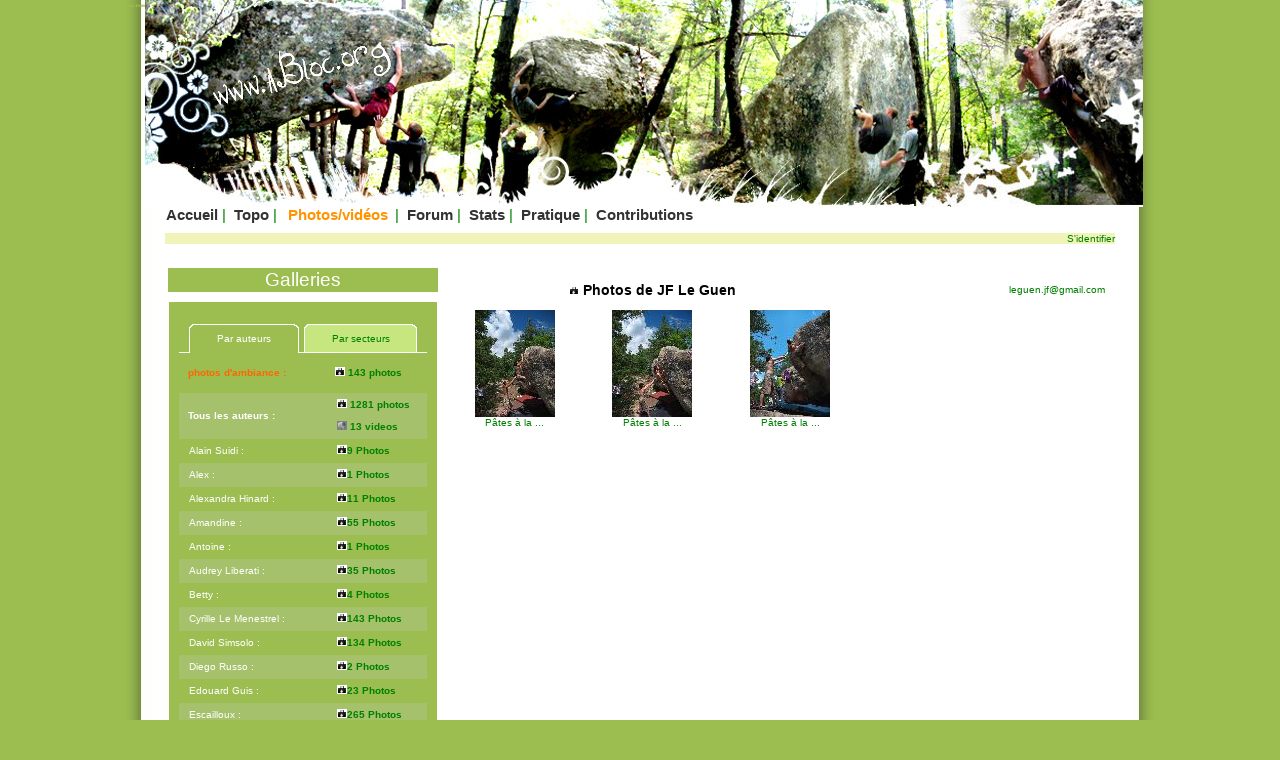

--- FILE ---
content_type: text/html; charset=utf8
request_url: http://abloc.org/index.php?type=10&auteur=JF%20Le%20Guen&media=photo&dia=total_auteur&tri=auteur
body_size: 4527
content:

<html>
<head>
<link href="annot.css" rel="stylesheet" type="text/css">
<link rel="shortcut icon" href="images/ico.gif" />
<meta http-equiv="description" content="site d'escalade de blocs à annot le fugeret">
<meta http-equiv="keywords" content="ANNOT,BLOC,BLOCS,TOPO,ESCALADE,CLIMB,CLIMBING,FUGERET,ANNOTABLOC,ARGENTON, BOULDER, BOULDERING, BLOQUE, BULDER">

<meta name="ICBM" content="43.9869, 6.6481">
<meta name="DC.title" content="site d'escalade de blocs Annot / Le Fugeret / Argenton">
<meta name="geo.position" content="43.9869;6.6481">
<meta name="geo.placename" content="site d'escalade de blocs Annot / Le Fugeret / Argenton">
<meta name="geo.region" content="FR-04"> 

<title>Les blocs de la piste d'Argenton ... le topo
</title>

<script language="JavaScript" type="text/javascript" src="fonctions.js"> </script>


</head>


<body leftmargin="0">
<h1 style="position: absolute; z-index: 0; color: #9cbe51; font-size: 4px;">FUGERET, ANNOT, ARGENTON, BLOC, BLOCS, TOPO, ESCALADE, CLIMB, CLIMBING, ABLOC.org, BOULDER, BOULDERING, BLOQUE</h1>
<h2 style="position: absolute; z-index: 0; color: #9cbe51; font-size: 4px;">le topo du site de blocs de la piste d'Argenton: escalade dans les Alpes de Haute Provence.</h2>

<table width="998" align="center" cellpadding="0" cellspacing="0">
	<tr>
		<td colspan="2"><img src="images/header.jpg" border="0" style="position: relative; z-index: 1; left: 4px; _left: 1px;"></td>
	</tr>
	<tr>
		<td>
			<table align="center" width="998" border="0" cellpadding="0" cellspacing="0">
				<tr>
					<td colspan="7">
<div id="menu">
    <a href=index.php ><span class="onglets">Accueil</span></a>&nbsp;|&nbsp;
    <a href=index.php?type=2><span  class="onglets">Topo</span></a>&nbsp;|&nbsp;
   <a href=index.php?type=10> <span  class="ongletSelect">Photos/vid&eacute;os</span></a>&nbsp;|&nbsp;
   <a href=index.php?type=5> <span  class="onglets">Forum</span></a>&nbsp;|&nbsp;
    <a href=index.php?type=6><span  class="onglets">Stats</span></a>&nbsp;|&nbsp;<!--   -->
   <a href=index.php?type=1> <span  class="onglets">Pratique</span></a>&nbsp;|&nbsp;
   <a href=index.php?type=7> <span  class="onglets">Contributions</span></a>
</div>
					</td>
      			</tr>
        		<tr>
					<td valign="top">&nbsp;</td>
					<td valign="top">&nbsp;</td>
					<td height="10" colspan="3" valign="top" bgcolor="#F0F4B9">			
<span style="float: right;">			
<a href="javascript: opennew('traitements/login.php');">S'identifier</a>	
</span>			
<span style="margin-left: 20px;">

								
</span>
&nbsp;&nbsp;&nbsp;</td>
					<td align="center" valign="top"></td>
					<td align="center" valign="top"></td>
      			</tr>
											
				<tr>
					<td width="12" valign="top">&nbsp;</td>
					<td width="12" valign="top">&nbsp;</td>
					<td height="10" valign="top">&nbsp;</td>
					<td valign="top">&nbsp;</td>
					<td style="text-align: center; vertical-align: top; padding-top: 10px;">&nbsp;</td>
					<td width="12" align="center" valign="top"></td>
					<td width="12" align="center" valign="top"></td>
				</tr>
											
        		<tr>
					<td valign="top">&nbsp;</td>
					<td valign="top">&nbsp;</td> 
					<td width="24" valign="top"> 
						<table style="">
							<tr>
								<td valign="top">
									
									<table width="270" border="0" cellpadding="0" cellspacing="0" bgcolor="#9CBE51"><tr><td colspan="8" width="250" align="center"> <table cellpadding="1" cellspacing="0">
                                      	<tr>
											<td width="180" align="center">
												<span class="titre_gauche">
Galleries    			 			 					</span>    					 
											</td>
										</tr>
									</table>
								</td>
							</tr>
							<tr bgcolor="#FFFFFF">
								<td width="1" height="10"></td>
								<td></td>
								<td></td>
								<td></td>
								<td width="1"></td>
							</tr>
							<tr>
								<td bgcolor="#FFFFFF"></td>

                        	 	<td width="10"></td>
                        		<td>									
									
<font color="#FFFFFF"><style>
td {
	   font-family: Verdana, Arial, Helvetica, sans-serif; 
		 font-size: 10px; 
		 font-weight: normal; 
		 color: white;
}
</style>
		
<!-- debut de list_photographes.php -->
<table border="0" cellpadding="0" cellspacing="0"  width="100%">
  <tr>
		<td colspan="3">&nbsp;<br><br></td></tr>
  <tr>
  	<td colspan="3"> 
			<table cellspacing=0 cellpadding=0 border=0 width="100%">
        <tr> 
					<td width=10 background="images/ongb_ext.jpg"></td>
					<td width=5> <img src="images/gchb_ong_on.jpg" align="bottom"></td>
          <td width="100" align="center" valign="middle" background="images/ongb_on.jpg" height="25" 
							> 
            Par auteurs          </td>
				
          <td width=5><img src="images/dteb_ong_on.jpg"></td>
					<td width=5 background="images/ongb_ext.jpg"></td>
                
          <td width=5><img src="images/gchb_ong_off.jpg"></td>
				
          <td align="center" valign="middle" background="images/ongb_off.jpg" 
							 id="onglet_list_off" onclick="document.location.href='index.php?type=10&amp;tri=secteur'" onmouseover="document.getElementById('onglet_list_off').style.background='url(images/ongb_on.jpg)';" onmouseout="document.getElementById('onglet_list_off').style.background='url(images/ongb_off.jpg)';"> 
            <a href="index.php?type=10&amp;tri=secteur">Par secteurs</a>          </td>
				
          <td width=5> <img src="images/dteb_ong_off.jpg" align="bottom"> 
          </td>
					<td width=10 background="images/ongb_ext.jpg"></td>
 		    </tr>
	    </table>
		</td>
	</tr>
			
  <tr bgcolor="#9CBE51">
    <td height="40" align=center >
				<div align="left" class="titre_article" style="color: #FF6600">&nbsp;&nbsp;
							  photos d'ambiance :
				</div>
    </td>
    <td align="left" style="padding-left: 10px;" nowrap valign="middle">&nbsp;</td>		
  	<td align="left" valign="middle" style="padding-left: 10px;">
  			<a href="index.php?type=10&secteur=photos ambiance&media=photo&dia=total_secteur&tri=secteur">
  			<img border="0"src="images/ico_photo.jpg" width="10" height="9">&nbsp;<strong>143 photos</strong></a>
  	</td>
  </tr>
<?//   }  ?>			
  <tr bgcolor="#A6C16B"> 
    <td height="20" align="center"> 
				<div align="left"><strong>&nbsp;&nbsp;&nbsp;Tous les 
              auteurs              : </strong>
       	</div>
		</td>
		<td align="left" style="padding-left: 10px;" nowrap valign="middle">&nbsp;</td>
    <td align="right" valign="middle"style="padding-right: 5px;">
				<table width="100%">  
						<tr height="20">
								<td align="left" style="padding-left: 10px; white-space: nowrap;" >
              			<a href="index.php?type=10&dia=total&amp;media=photo">
              				<img border="0"src="images/ico_photo.jpg" width="10" height="9">&nbsp;<strong>1281 photos</strong>
              			</a>
								</td>
						</tr> 
						<tr height="20">
								<td align="left" style="padding-left: 10px; white-space: nowrap;" >
              			<a href="index.php?type=10&dia=total&amp;media=video">
              				<img border="0"src="images/ico_video.jpg" width="10" height="9">&nbsp;<strong>13 videos</strong>
              			</a>
								</td>
						</tr> 
			
        </table>
	  </td>
  </tr>  
<!-- debut DBOG -->   
 
  <tr bgcolor="#9CBE51"> 
    <td align="left" style="padding-left: 10px;" nowrap valign="middle">
      Alain Suidi :
		</td>
    <td align="left" style="padding-left: 10px;" nowrap valign="middle">&nbsp;</td>
    <td> 
				<table width="100%">
          <tr height="20"> 
            <td align="left" style="padding-left: 10px; white-space: nowrap;" >
								<a href="index.php?type=10&amp;auteur=Alain Suidi&amp;media=photo&amp;dia=total_auteur&amp;tri=auteur" > 
              		 <img src="images/ico_photo.jpg" border="0"><strong>9 Photos </strong>
								</a> 
						</td>
          </tr>
        </table>
		</td>
  </tr>
 
  <tr bgcolor="#A6C16B"> 
    <td align="left" style="padding-left: 10px;" nowrap valign="middle">
      Alex :
		</td>
    <td align="left" style="padding-left: 10px;" nowrap valign="middle">&nbsp;</td>
    <td> 
				<table width="100%">
          <tr height="20"> 
            <td align="left" style="padding-left: 10px; white-space: nowrap;" >
								<a href="index.php?type=10&amp;auteur=alex&amp;media=photo&amp;dia=total_auteur&amp;tri=auteur" > 
              		 <img src="images/ico_photo.jpg" border="0"><strong>1 Photos </strong>
								</a> 
						</td>
          </tr>
        </table>
		</td>
  </tr>
 
  <tr bgcolor="#9CBE51"> 
    <td align="left" style="padding-left: 10px;" nowrap valign="middle">
      Alexandra Hinard :
		</td>
    <td align="left" style="padding-left: 10px;" nowrap valign="middle">&nbsp;</td>
    <td> 
				<table width="100%">
          <tr height="20"> 
            <td align="left" style="padding-left: 10px; white-space: nowrap;" >
								<a href="index.php?type=10&amp;auteur=Alexandra Hinard&amp;media=photo&amp;dia=total_auteur&amp;tri=auteur" > 
              		 <img src="images/ico_photo.jpg" border="0"><strong>11 Photos </strong>
								</a> 
						</td>
          </tr>
        </table>
		</td>
  </tr>
 
  <tr bgcolor="#A6C16B"> 
    <td align="left" style="padding-left: 10px;" nowrap valign="middle">
      Amandine :
		</td>
    <td align="left" style="padding-left: 10px;" nowrap valign="middle">&nbsp;</td>
    <td> 
				<table width="100%">
          <tr height="20"> 
            <td align="left" style="padding-left: 10px; white-space: nowrap;" >
								<a href="index.php?type=10&amp;auteur=amandine&amp;media=photo&amp;dia=total_auteur&amp;tri=auteur" > 
              		 <img src="images/ico_photo.jpg" border="0"><strong>55 Photos </strong>
								</a> 
						</td>
          </tr>
        </table>
		</td>
  </tr>
 
  <tr bgcolor="#9CBE51"> 
    <td align="left" style="padding-left: 10px;" nowrap valign="middle">
      Antoine :
		</td>
    <td align="left" style="padding-left: 10px;" nowrap valign="middle">&nbsp;</td>
    <td> 
				<table width="100%">
          <tr height="20"> 
            <td align="left" style="padding-left: 10px; white-space: nowrap;" >
								<a href="index.php?type=10&amp;auteur=Antoine&amp;media=photo&amp;dia=total_auteur&amp;tri=auteur" > 
              		 <img src="images/ico_photo.jpg" border="0"><strong>1 Photos </strong>
								</a> 
						</td>
          </tr>
        </table>
		</td>
  </tr>
 
  <tr bgcolor="#A6C16B"> 
    <td align="left" style="padding-left: 10px;" nowrap valign="middle">
      Audrey Liberati :
		</td>
    <td align="left" style="padding-left: 10px;" nowrap valign="middle">&nbsp;</td>
    <td> 
				<table width="100%">
          <tr height="20"> 
            <td align="left" style="padding-left: 10px; white-space: nowrap;" >
								<a href="index.php?type=10&amp;auteur=Audrey Liberati&amp;media=photo&amp;dia=total_auteur&amp;tri=auteur" > 
              		 <img src="images/ico_photo.jpg" border="0"><strong>35 Photos </strong>
								</a> 
						</td>
          </tr>
        </table>
		</td>
  </tr>
 
  <tr bgcolor="#9CBE51"> 
    <td align="left" style="padding-left: 10px;" nowrap valign="middle">
      Betty :
		</td>
    <td align="left" style="padding-left: 10px;" nowrap valign="middle">&nbsp;</td>
    <td> 
				<table width="100%">
          <tr height="20"> 
            <td align="left" style="padding-left: 10px; white-space: nowrap;" >
								<a href="index.php?type=10&amp;auteur=Betty&amp;media=photo&amp;dia=total_auteur&amp;tri=auteur" > 
              		 <img src="images/ico_photo.jpg" border="0"><strong>4 Photos </strong>
								</a> 
						</td>
          </tr>
        </table>
		</td>
  </tr>
 
  <tr bgcolor="#A6C16B"> 
    <td align="left" style="padding-left: 10px;" nowrap valign="middle">
      Cyrille Le Menestrel :
		</td>
    <td align="left" style="padding-left: 10px;" nowrap valign="middle">&nbsp;</td>
    <td> 
				<table width="100%">
          <tr height="20"> 
            <td align="left" style="padding-left: 10px; white-space: nowrap;" >
								<a href="index.php?type=10&amp;auteur=Cyrille Le Menestrel&amp;media=photo&amp;dia=total_auteur&amp;tri=auteur" > 
              		 <img src="images/ico_photo.jpg" border="0"><strong>143 Photos </strong>
								</a> 
						</td>
          </tr>
        </table>
		</td>
  </tr>
 
  <tr bgcolor="#9CBE51"> 
    <td align="left" style="padding-left: 10px;" nowrap valign="middle">
      David Simsolo :
		</td>
    <td align="left" style="padding-left: 10px;" nowrap valign="middle">&nbsp;</td>
    <td> 
				<table width="100%">
          <tr height="20"> 
            <td align="left" style="padding-left: 10px; white-space: nowrap;" >
								<a href="index.php?type=10&amp;auteur=David Simsolo&amp;media=photo&amp;dia=total_auteur&amp;tri=auteur" > 
              		 <img src="images/ico_photo.jpg" border="0"><strong>134 Photos </strong>
								</a> 
						</td>
          </tr>
        </table>
		</td>
  </tr>
 
  <tr bgcolor="#A6C16B"> 
    <td align="left" style="padding-left: 10px;" nowrap valign="middle">
      Diego Russo :
		</td>
    <td align="left" style="padding-left: 10px;" nowrap valign="middle">&nbsp;</td>
    <td> 
				<table width="100%">
          <tr height="20"> 
            <td align="left" style="padding-left: 10px; white-space: nowrap;" >
								<a href="index.php?type=10&amp;auteur=Diego Russo&amp;media=photo&amp;dia=total_auteur&amp;tri=auteur" > 
              		 <img src="images/ico_photo.jpg" border="0"><strong>2 Photos </strong>
								</a> 
						</td>
          </tr>
        </table>
		</td>
  </tr>
 
  <tr bgcolor="#9CBE51"> 
    <td align="left" style="padding-left: 10px;" nowrap valign="middle">
      Edouard Guis :
		</td>
    <td align="left" style="padding-left: 10px;" nowrap valign="middle">&nbsp;</td>
    <td> 
				<table width="100%">
          <tr height="20"> 
            <td align="left" style="padding-left: 10px; white-space: nowrap;" >
								<a href="index.php?type=10&amp;auteur=Edouard Guis&amp;media=photo&amp;dia=total_auteur&amp;tri=auteur" > 
              		 <img src="images/ico_photo.jpg" border="0"><strong>23 Photos </strong>
								</a> 
						</td>
          </tr>
        </table>
		</td>
  </tr>
 
  <tr bgcolor="#A6C16B"> 
    <td align="left" style="padding-left: 10px;" nowrap valign="middle">
      Escailloux :
		</td>
    <td align="left" style="padding-left: 10px;" nowrap valign="middle">&nbsp;</td>
    <td> 
				<table width="100%">
          <tr height="20"> 
            <td align="left" style="padding-left: 10px; white-space: nowrap;" >
								<a href="index.php?type=10&amp;auteur=Escailloux&amp;media=photo&amp;dia=total_auteur&amp;tri=auteur" > 
              		 <img src="images/ico_photo.jpg" border="0"><strong>265 Photos </strong>
								</a> 
						</td>
          </tr>
        </table>
		</td>
  </tr>
 
  <tr bgcolor="#9CBE51"> 
    <td align="left" style="padding-left: 10px;" nowrap valign="middle">
      François Louvel :
		</td>
    <td align="left" style="padding-left: 10px;" nowrap valign="middle">&nbsp;</td>
    <td> 
				<table width="100%">
          <tr height="20"> 
            <td align="left" style="padding-left: 10px; white-space: nowrap;" >
								<a href="index.php?type=10&amp;auteur=François Louvel&amp;media=photo&amp;dia=total_auteur&amp;tri=auteur" > 
              		 <img src="images/ico_photo.jpg" border="0"><strong>4 Photos </strong>
								</a> 
						</td>
          </tr>
        </table>
		</td>
  </tr>
 
  <tr bgcolor="#A6C16B"> 
    <td align="left" style="padding-left: 10px;" nowrap valign="middle">
      François PERALDI :
		</td>
    <td align="left" style="padding-left: 10px;" nowrap valign="middle">&nbsp;</td>
    <td> 
				<table width="100%">
          <tr height="20"> 
            <td align="left" style="padding-left: 10px; white-space: nowrap;" >
								<a href="index.php?type=10&amp;auteur=François PERALDI&amp;media=photo&amp;dia=total_auteur&amp;tri=auteur" > 
              		 <img src="images/ico_photo.jpg" border="0"><strong>7 Photos </strong>
								</a> 
						</td>
          </tr>
        </table>
		</td>
  </tr>
 
  <tr bgcolor="#9CBE51"> 
    <td align="left" style="padding-left: 10px;" nowrap valign="middle">
      Françoise Sallé :
		</td>
    <td align="left" style="padding-left: 10px;" nowrap valign="middle">&nbsp;</td>
    <td> 
				<table width="100%">
          <tr height="20"> 
            <td align="left" style="padding-left: 10px; white-space: nowrap;" >
								<a href="index.php?type=10&amp;auteur=Françoise Sallé&amp;media=photo&amp;dia=total_auteur&amp;tri=auteur" > 
              		 <img src="images/ico_photo.jpg" border="0"><strong>207 Photos </strong>
								</a> 
						</td>
          </tr>
        </table>
		</td>
  </tr>
 
  <tr bgcolor="#A6C16B"> 
    <td align="left" style="padding-left: 10px;" nowrap valign="middle">
      Fred BOulon :
		</td>
    <td align="left" style="padding-left: 10px;" nowrap valign="middle">&nbsp;</td>
    <td> 
				<table width="100%">
          <tr height="20"> 
            <td align="left" style="padding-left: 10px; white-space: nowrap;" >
								<a href="index.php?type=10&amp;auteur=fred bOulon&amp;media=photo&amp;dia=total_auteur&amp;tri=auteur" > 
              		 <img src="images/ico_photo.jpg" border="0"><strong>6 Photos </strong>
								</a> 
						</td>
          </tr>
        </table>
		</td>
  </tr>
 
  <tr bgcolor="#9CBE51"> 
    <td align="left" style="padding-left: 10px;" nowrap valign="middle">
      Fred Tuscan :
		</td>
    <td align="left" style="padding-left: 10px;" nowrap valign="middle">&nbsp;</td>
    <td> 
				<table width="100%">
          <tr height="20"> 
            <td align="left" style="padding-left: 10px; white-space: nowrap;" >
								<a href="index.php?type=10&amp;auteur=Fred Tuscan&amp;media=photo&amp;dia=total_auteur&amp;tri=auteur" > 
              		 <img src="images/ico_photo.jpg" border="0"><strong>19 Photos </strong>
								</a> 
						</td>
          </tr>
        </table>
		</td>
  </tr>
 
  <tr bgcolor="#A6C16B"> 
    <td align="left" style="padding-left: 10px;" nowrap valign="middle">
      Gaelle Roux :
		</td>
    <td align="left" style="padding-left: 10px;" nowrap valign="middle">&nbsp;</td>
    <td> 
				<table width="100%">
          <tr height="20"> 
            <td align="left" style="padding-left: 10px; white-space: nowrap;" >
								<a href="index.php?type=10&amp;auteur=Gaelle Roux&amp;media=photo&amp;dia=total_auteur&amp;tri=auteur" > 
              		 <img src="images/ico_photo.jpg" border="0"><strong>11 Photos </strong>
								</a> 
						</td>
          </tr>
        </table>
		</td>
  </tr>
 
  <tr bgcolor="#9CBE51"> 
    <td align="left" style="padding-left: 10px;" nowrap valign="middle">
      Jan Proepper :
		</td>
    <td align="left" style="padding-left: 10px;" nowrap valign="middle">&nbsp;</td>
    <td> 
				<table width="100%">
          <tr height="20"> 
            <td align="left" style="padding-left: 10px; white-space: nowrap;" >
								<a href="index.php?type=10&amp;auteur=Jan Proepper&amp;media=photo&amp;dia=total_auteur&amp;tri=auteur" > 
              		 <img src="images/ico_photo.jpg" border="0"><strong>1 Photos </strong>
								</a> 
						</td>
          </tr>
        </table>
		</td>
  </tr>
 
  <tr bgcolor="#A6C16B"> 
    <td align="left" style="padding-left: 10px;" nowrap valign="middle">
      JC Dubois :
		</td>
    <td align="left" style="padding-left: 10px;" nowrap valign="middle">&nbsp;</td>
    <td> 
				<table width="100%">
          <tr height="20"> 
            <td align="left" style="padding-left: 10px; white-space: nowrap;" >
								<a href="index.php?type=10&amp;auteur=JC Dubois&amp;media=photo&amp;dia=total_auteur&amp;tri=auteur" > 
              		 <img src="images/ico_photo.jpg" border="0"><strong>31 Photos </strong>
								</a> 
						</td>
          </tr>
        </table>
		</td>
  </tr>
 
  <tr bgcolor="#9CBE51"> 
    <td align="left" style="padding-left: 10px;" nowrap valign="middle">
      Jean-Philippe Tenaud :
		</td>
    <td align="left" style="padding-left: 10px;" nowrap valign="middle">&nbsp;</td>
    <td> 
				<table width="100%">
          <tr height="20"> 
            <td align="left" style="padding-left: 10px; white-space: nowrap;" >
								<a href="index.php?type=10&amp;auteur=Jean-Philippe Tenaud&amp;media=photo&amp;dia=total_auteur&amp;tri=auteur" > 
              		 <img src="images/ico_photo.jpg" border="0"><strong>11 Photos </strong>
								</a> 
						</td>
          </tr>
        </table>
		</td>
  </tr>
 
  <tr bgcolor="#A6C16B"> 
    <td align="left" style="padding-left: 10px;" nowrap valign="middle">
      JF Le Guen :
		</td>
    <td align="left" style="padding-left: 10px;" nowrap valign="middle">&nbsp;</td>
    <td> 
				<table width="100%">
          <tr height="20"> 
            <td align="left" style="padding-left: 10px; white-space: nowrap;" >
								<a href="index.php?type=10&amp;auteur=JF Le Guen&amp;media=photo&amp;dia=total_auteur&amp;tri=auteur" > 
              		 <img src="images/ico_photo.jpg" border="0"><strong>3 Photos </strong>
								</a> 
						</td>
          </tr>
        </table>
		</td>
  </tr>
 
  <tr bgcolor="#9CBE51"> 
    <td align="left" style="padding-left: 10px;" nowrap valign="middle">
      Laetitia Nguyen  :
		</td>
    <td align="left" style="padding-left: 10px;" nowrap valign="middle">&nbsp;</td>
    <td> 
				<table width="100%">
          <tr height="20"> 
            <td align="left" style="padding-left: 10px; white-space: nowrap;" >
								<a href="index.php?type=10&amp;auteur=Laetitia Nguyen &amp;media=photo&amp;dia=total_auteur&amp;tri=auteur" > 
              		 <img src="images/ico_photo.jpg" border="0"><strong>5 Photos </strong>
								</a> 
						</td>
          </tr>
        </table>
		</td>
  </tr>
 
  <tr bgcolor="#A6C16B"> 
    <td align="left" style="padding-left: 10px;" nowrap valign="middle">
      Lionel Hinard :
		</td>
    <td align="left" style="padding-left: 10px;" nowrap valign="middle">&nbsp;</td>
    <td> 
				<table width="100%">
          <tr height="20"> 
            <td align="left" style="padding-left: 10px; white-space: nowrap;" >
								<a href="index.php?type=10&amp;auteur=lionel hinard&amp;media=photo&amp;dia=total_auteur&amp;tri=auteur" > 
              		 <img src="images/ico_photo.jpg" border="0"><strong>24 Photos </strong>
								</a> 
						</td>
          </tr>
        </table>
		</td>
  </tr>
 
  <tr bgcolor="#9CBE51"> 
    <td align="left" style="padding-left: 10px;" nowrap valign="middle">
      Ln Perre :
		</td>
    <td align="left" style="padding-left: 10px;" nowrap valign="middle">&nbsp;</td>
    <td> 
				<table width="100%">
          <tr height="20"> 
            <td align="left" style="padding-left: 10px; white-space: nowrap;" >
								<a href="index.php?type=10&amp;auteur=ln perre&amp;media=photo&amp;dia=total_auteur&amp;tri=auteur" > 
              		 <img src="images/ico_photo.jpg" border="0"><strong>40 Photos </strong>
								</a> 
						</td>
          </tr>
        </table>
		</td>
  </tr>
 
  <tr bgcolor="#A6C16B"> 
    <td align="left" style="padding-left: 10px;" nowrap valign="middle">
      Loïck Didion :
		</td>
    <td align="left" style="padding-left: 10px;" nowrap valign="middle">&nbsp;</td>
    <td> 
				<table width="100%">
          <tr height="20"> 
            <td align="left" style="padding-left: 10px; white-space: nowrap;" >
								<a href="index.php?type=10&amp;auteur=Loïck Didion&amp;media=video&amp;dia=total_auteur&amp;tri=auteur" > 
              		 <img src="images/ico_video.jpg" border="0"><strong>12 Videos </strong>
								</a> 
						</td>
          </tr>
        </table>
		</td>
  </tr>
 
  <tr bgcolor="#9CBE51"> 
    <td align="left" style="padding-left: 10px;" nowrap valign="middle">
      Lucho :
		</td>
    <td align="left" style="padding-left: 10px;" nowrap valign="middle">&nbsp;</td>
    <td> 
				<table width="100%">
          <tr height="20"> 
            <td align="left" style="padding-left: 10px; white-space: nowrap;" >
								<a href="index.php?type=10&amp;auteur=Lucho&amp;media=photo&amp;dia=total_auteur&amp;tri=auteur" > 
              		 <img src="images/ico_photo.jpg" border="0"><strong>2 Photos </strong>
								</a> 
						</td>
          </tr>
        </table>
		</td>
  </tr>
 
  <tr bgcolor="#A6C16B"> 
    <td align="left" style="padding-left: 10px;" nowrap valign="middle">
      Mélanie Martin :
		</td>
    <td align="left" style="padding-left: 10px;" nowrap valign="middle">&nbsp;</td>
    <td> 
				<table width="100%">
          <tr height="20"> 
            <td align="left" style="padding-left: 10px; white-space: nowrap;" >
								<a href="index.php?type=10&amp;auteur=Mélanie Martin&amp;media=photo&amp;dia=total_auteur&amp;tri=auteur" > 
              		 <img src="images/ico_photo.jpg" border="0"><strong>3 Photos </strong>
								</a> 
						</td>
          </tr>
        </table>
		</td>
  </tr>
 
  <tr bgcolor="#9CBE51"> 
    <td align="left" style="padding-left: 10px;" nowrap valign="middle">
      Micka :
		</td>
    <td align="left" style="padding-left: 10px;" nowrap valign="middle">&nbsp;</td>
    <td> 
				<table width="100%">
          <tr height="20"> 
            <td align="left" style="padding-left: 10px; white-space: nowrap;" >
								<a href="index.php?type=10&amp;auteur=Micka&amp;media=photo&amp;dia=total_auteur&amp;tri=auteur" > 
              		 <img src="images/ico_photo.jpg" border="0"><strong>20 Photos </strong>
								</a> 
						</td>
          </tr>
        </table>
		</td>
  </tr>
 
  <tr bgcolor="#A6C16B"> 
    <td align="left" style="padding-left: 10px;" nowrap valign="middle">
      Nanou Sanchez :
		</td>
    <td align="left" style="padding-left: 10px;" nowrap valign="middle">&nbsp;</td>
    <td> 
				<table width="100%">
          <tr height="20"> 
            <td align="left" style="padding-left: 10px; white-space: nowrap;" >
								<a href="index.php?type=10&amp;auteur=Nanou Sanchez&amp;media=photo&amp;dia=total_auteur&amp;tri=auteur" > 
              		 <img src="images/ico_photo.jpg" border="0"><strong>23 Photos </strong>
								</a> 
						</td>
          </tr>
        </table>
		</td>
  </tr>
 
  <tr bgcolor="#9CBE51"> 
    <td align="left" style="padding-left: 10px;" nowrap valign="middle">
      Olivier Fanguet :
		</td>
    <td align="left" style="padding-left: 10px;" nowrap valign="middle">&nbsp;</td>
    <td> 
				<table width="100%">
          <tr height="20"> 
            <td align="left" style="padding-left: 10px; white-space: nowrap;" >
								<a href="index.php?type=10&amp;auteur=Olivier Fanguet&amp;media=photo&amp;dia=total_auteur&amp;tri=auteur" > 
              		 <img src="images/ico_photo.jpg" border="0"><strong>29 Photos </strong>
								</a> 
						</td>
          </tr>
        </table>
		</td>
  </tr>
 
  <tr bgcolor="#A6C16B"> 
    <td align="left" style="padding-left: 10px;" nowrap valign="middle">
      Paul Dewilde :
		</td>
    <td align="left" style="padding-left: 10px;" nowrap valign="middle">&nbsp;</td>
    <td> 
				<table width="100%">
          <tr height="20"> 
            <td align="left" style="padding-left: 10px; white-space: nowrap;" >
								<a href="index.php?type=10&amp;auteur=Paul Dewilde&amp;media=photo&amp;dia=total_auteur&amp;tri=auteur" > 
              		 <img src="images/ico_photo.jpg" border="0"><strong>14 Photos </strong>
								</a> 
						</td>
          </tr>
        </table>
		</td>
  </tr>
 
  <tr bgcolor="#9CBE51"> 
    <td align="left" style="padding-left: 10px;" nowrap valign="middle">
      Pierre-Arnaud Chouvy :
		</td>
    <td align="left" style="padding-left: 10px;" nowrap valign="middle">&nbsp;</td>
    <td> 
				<table width="100%">
          <tr height="20"> 
            <td align="left" style="padding-left: 10px; white-space: nowrap;" >
								<a href="index.php?type=10&amp;auteur=Pierre-Arnaud Chouvy&amp;media=photo&amp;dia=total_auteur&amp;tri=auteur" > 
              		 <img src="images/ico_photo.jpg" border="0"><strong>7 Photos </strong>
								</a> 
						</td>
          </tr>
        </table>
		</td>
  </tr>
 
  <tr bgcolor="#A6C16B"> 
    <td align="left" style="padding-left: 10px;" nowrap valign="middle">
      Puce :
		</td>
    <td align="left" style="padding-left: 10px;" nowrap valign="middle">&nbsp;</td>
    <td> 
				<table width="100%">
          <tr height="20"> 
            <td align="left" style="padding-left: 10px; white-space: nowrap;" >
								<a href="index.php?type=10&amp;auteur=Puce&amp;media=photo&amp;dia=total_auteur&amp;tri=auteur" > 
              		 <img src="images/ico_photo.jpg" border="0"><strong>7 Photos </strong>
								</a> 
						</td>
          </tr>
        </table>
		</td>
  </tr>
 
  <tr bgcolor="#9CBE51"> 
    <td align="left" style="padding-left: 10px;" nowrap valign="middle">
      Sarah Tsvétoukhine :
		</td>
    <td align="left" style="padding-left: 10px;" nowrap valign="middle">&nbsp;</td>
    <td> 
				<table width="100%">
          <tr height="20"> 
            <td align="left" style="padding-left: 10px; white-space: nowrap;" >
								<a href="index.php?type=10&amp;auteur=Sarah Tsvétoukhine&amp;media=photo&amp;dia=total_auteur&amp;tri=auteur" > 
              		 <img src="images/ico_photo.jpg" border="0"><strong>24 Photos </strong>
								</a> 
						</td>
          </tr>
        </table>
		</td>
  </tr>
 
  <tr bgcolor="#A6C16B"> 
    <td align="left" style="padding-left: 10px;" nowrap valign="middle">
      Scotch Brite Team :
		</td>
    <td align="left" style="padding-left: 10px;" nowrap valign="middle">&nbsp;</td>
    <td> 
				<table width="100%">
          <tr height="20"> 
            <td align="left" style="padding-left: 10px; white-space: nowrap;" >
								<a href="index.php?type=10&amp;auteur=scotch brite team&amp;media=photo&amp;dia=total_auteur&amp;tri=auteur" > 
              		 <img src="images/ico_photo.jpg" border="0"><strong>5 Photos </strong>
								</a> 
						</td>
          </tr>
        </table>
		</td>
  </tr>
 
  <tr bgcolor="#9CBE51"> 
    <td align="left" style="padding-left: 10px;" nowrap valign="middle">
      Sébastien Jay :
		</td>
    <td align="left" style="padding-left: 10px;" nowrap valign="middle">&nbsp;</td>
    <td> 
				<table width="100%">
          <tr height="20"> 
            <td align="left" style="padding-left: 10px; white-space: nowrap;" >
								<a href="index.php?type=10&amp;auteur=sébastien jay&amp;media=photo&amp;dia=total_auteur&amp;tri=auteur" > 
              		 <img src="images/ico_photo.jpg" border="0"><strong>2 Photos </strong>
								</a> 
						</td>
          </tr>
        </table>
		</td>
  </tr>
 
  <tr bgcolor="#A6C16B"> 
    <td align="left" style="padding-left: 10px;" nowrap valign="middle">
      Sébastien Valancogne :
		</td>
    <td align="left" style="padding-left: 10px;" nowrap valign="middle">&nbsp;</td>
    <td> 
				<table width="100%">
          <tr height="20"> 
            <td align="left" style="padding-left: 10px; white-space: nowrap;" >
								<a href="index.php?type=10&amp;auteur=Sébastien Valancogne&amp;media=photo&amp;dia=total_auteur&amp;tri=auteur" > 
              		 <img src="images/ico_photo.jpg" border="0"><strong>5 Photos </strong>
								</a> 
						</td>
          <tr height="20"> 
            <td align="left" style="padding-left: 10px; white-space: nowrap;" >
								<a href="index.php?type=10&amp;auteur=Sébastien Valancogne&amp;media=video&amp;dia=total_auteur&amp;tri=auteur" > 
              		 <img src="images/ico_video.jpg" border="0"><strong>1 Videos </strong>
								</a> 
						</td>
          </tr>
        </table>
		</td>
  </tr>
 
  <tr bgcolor="#9CBE51"> 
    <td align="left" style="padding-left: 10px;" nowrap valign="middle">
      Stephan Denys :
		</td>
    <td align="left" style="padding-left: 10px;" nowrap valign="middle">&nbsp;</td>
    <td> 
				<table width="100%">
          <tr height="20"> 
            <td align="left" style="padding-left: 10px; white-space: nowrap;" >
								<a href="index.php?type=10&amp;auteur=Stephan Denys&amp;media=photo&amp;dia=total_auteur&amp;tri=auteur" > 
              		 <img src="images/ico_photo.jpg" border="0"><strong>28 Photos </strong>
								</a> 
						</td>
          </tr>
        </table>
		</td>
  </tr>
 
  <tr bgcolor="#A6C16B"> 
    <td align="left" style="padding-left: 10px;" nowrap valign="middle">
      Tony Lamiche :
		</td>
    <td align="left" style="padding-left: 10px;" nowrap valign="middle">&nbsp;</td>
    <td> 
				<table width="100%">
          <tr height="20"> 
            <td align="left" style="padding-left: 10px; white-space: nowrap;" >
								<a href="index.php?type=10&amp;auteur=Tony Lamiche&amp;media=photo&amp;dia=total_auteur&amp;tri=auteur" > 
              		 <img src="images/ico_photo.jpg" border="0"><strong>1 Photos </strong>
								</a> 
						</td>
          </tr>
        </table>
		</td>
  </tr>
 
  <tr bgcolor="#9CBE51"> 
    <td align="left" style="padding-left: 10px;" nowrap valign="middle">
      Turtle Senty :
		</td>
    <td align="left" style="padding-left: 10px;" nowrap valign="middle">&nbsp;</td>
    <td> 
				<table width="100%">
          <tr height="20"> 
            <td align="left" style="padding-left: 10px; white-space: nowrap;" >
								<a href="index.php?type=10&amp;auteur=turtle senty&amp;media=photo&amp;dia=total_auteur&amp;tri=auteur" > 
              		 <img src="images/ico_photo.jpg" border="0"><strong>3 Photos </strong>
								</a> 
						</td>
          </tr>
        </table>
		</td>
  </tr>
 
  <tr bgcolor="#A6C16B"> 
    <td align="left" style="padding-left: 10px;" nowrap valign="middle">
      Vincent Albrand :
		</td>
    <td align="left" style="padding-left: 10px;" nowrap valign="middle">&nbsp;</td>
    <td> 
				<table width="100%">
          <tr height="20"> 
            <td align="left" style="padding-left: 10px; white-space: nowrap;" >
								<a href="index.php?type=10&amp;auteur=Vincent Albrand&amp;media=photo&amp;dia=total_auteur&amp;tri=auteur" > 
              		 <img src="images/ico_photo.jpg" border="0"><strong>6 Photos </strong>
								</a> 
						</td>
          </tr>
        </table>
		</td>
  </tr>
 
  <tr bgcolor="#9CBE51"> 
    <td align="left" style="padding-left: 10px;" nowrap valign="middle">
      Yves Mariaud :
		</td>
    <td align="left" style="padding-left: 10px;" nowrap valign="middle">&nbsp;</td>
    <td> 
				<table width="100%">
          <tr height="20"> 
            <td align="left" style="padding-left: 10px; white-space: nowrap;" >
								<a href="index.php?type=10&amp;auteur=Yves Mariaud&amp;media=photo&amp;dia=total_auteur&amp;tri=auteur" > 
              		 <img src="images/ico_photo.jpg" border="0"><strong>50 Photos </strong>
								</a> 
						</td>
          </tr>
        </table>
		</td>
  </tr>
  
</table>
<!-- fin de list_photographes.php --></font>
                  
					 	 		</td>
                        	 	<td width="10"></td>
                        		<td bgcolor="#FFFFFF"></td>
           					</tr>
                      		<tr bgcolor="#FFFFFF">
								<td height="1"></td>
                                <td></td>
                                <td></td>
                                <td></td>
                          		<td></td>
  							</tr>
                      	</table>																	   
					</td>
                </tr>
			</table>
              					  
					</td>
					<td valign="top">&nbsp;
		<br /><br /><br /><style type="text/css">
					 .divOnglet, .divOngletOff {
					 						width: 30px;
											text-align: center;
											position: relative;
											left: -2px;
					 }
					 .divOngletOff {
											border-top: solid 1px #FFFFFF;
											border-bottom: solid 1px #FFFFFF;
											border-right: solid 1px #FFFFFF;					 							 
					 }			 
		</style>
					
					</td>
					<td style="text-align: center; vertical-align: top; padding-top: 10px;"> <!-- DEPART DIAPOS.PHP -->

<script language="javascript">
      function opennew_choix (url , pres , hteur , lgeur) {	// pres = 'yes' or 'no' 	hteur et lgeur en pixels
            	x_ecran = window.screen.width;
            	y_ecran = window.screen.height;
            	x_pos = (x_ecran - lgeur)/2;
            	y_pos = (y_ecran - hteur)/2;
            	wkwin=open(url,'B10','menubar=' + pres + ',width=' + lgeur + 'px, height=' + hteur + 'px,top=' + y_pos + ',left=' + x_pos +',scrollbars=auto,resizable=' + pres + ',location=' + pres + ',status=' + pres + ',toolbar=' + pres + ',menubar=' + pres );
            	wkwin.resizeTo(lgeur, hteur);
            	wkwin.moveTo(x_pos, y_pos);
            	wkwin.focus();
      }
</script>

<table width="100%" border="0" style="border-collapse: collapse;">
	<tr>
		<td colspan="3" align="center" height="30" valign="middle" style="font-size: 14px; color: #000;"> 
		  <img src="images/ico_photo.jpg" border="0"><strong> 
		  		  		Photos de JF Le Guen          				</strong></td>
		<td colspan="2" valign="middle" align="right" style="padding-right: 10px;">
			Contact : <a href='mailto:leguen.jf@gmail.com'>leguen.jf@gmail.com</a>
			
		</td>
	</tr>
	<tr valign="top">
		<td align="center" valign="bottom" style="padding-top: 5px;">
			<a href="javascript:opennew_choix ('voir_media.php?tri=auteur&amp;auteur=JF Le Guen&amp;media=photo&amp;idb=475&amp;no=5' , 'no' , '670' , '600')">
			<img src="photos_blocs/ico/i-475-5.jpg " border="0" style="overflow: hidden"><br>
			Pâtes à la ...			</a>
		</td>
			<td align="center" valign="bottom" style="padding-top: 5px;">
			<a href="javascript:opennew_choix ('voir_media.php?tri=auteur&amp;auteur=JF Le Guen&amp;media=photo&amp;idb=475&amp;no=4' , 'no' , '670' , '600')">
			<img src="photos_blocs/ico/i-475-4.jpg " border="0" style="overflow: hidden"><br>
			Pâtes à la ...			</a>
		</td>
			<td align="center" valign="bottom" style="padding-top: 5px;">
			<a href="javascript:opennew_choix ('voir_media.php?tri=auteur&amp;auteur=JF Le Guen&amp;media=photo&amp;idb=475&amp;no=3' , 'no' , '670' , '600')">
			<img src="photos_blocs/ico/i-475-3.jpg " border="0" style="overflow: hidden"><br>
			Pâtes à la ...			</a>
		</td>
					
	</tr>
</table>

</table>

<!-- fin de DIAPOS.PHP --></td>
					<td align="center" valign="top"></td>
					<td align="center" valign="top"></td>
				</tr>
			</table>
	
		</td>
    </tr>
	<tr >
		<td colspan="2">
        </td>
	</tr>
	<tr>
		<td colspan="2"><br><br>
			<span style="float: right;">
				topo g&eacute;n&eacute;r&eacute; par <a href="javascript:opennew_choix ('credits.php' , 'yes' , '650' , '900');">Topomatik</a>&nbsp;&nbsp;&nbsp;&nbsp;&nbsp;&nbsp;&nbsp;&nbsp;&nbsp;									 
          	</span>
<!--
<div style="margin-left: 20px; float: left; width: 200px;">
<a style="float: left; padding-right: 10px;" href="http://www.annot.com/contest-annot-bloc-gres-escalade.html"><img src="images/annot-a-bloc-2012.jpg" alt="Annot à bloc édition 2012"></a>
19 & 20 Mai 2012: Annot &agrave; bloc, le contest</a>
</div>
-->							 

		</td>
	</tr>
</table>

<h2 style="color: #fff; font-size: 4px; width: 200px; z-index: 0; position: relative; left: 400px;">ANNOT,BLOC,BLOCS,TOPO,ESCALADE,CLIMB,CLIMBING,FUGERET,ANNOTABLOC,ARGENTON, BOULDER, BOULDERING, BLOQUE</h2>
</body> 
</html>


--- FILE ---
content_type: text/css
request_url: http://abloc.org/annot.css
body_size: 687
content:
body { 
		 margin-top: 0px; 
		 padding-top: 0px; 
		 top: 0px; border: 0px; 
		 background: #9cbe51 url("images/fond.jpg") repeat-y 50% 0%;
}

a img {
	border: none;
}

a {  
		 font-family: Verdana, Arial, Helvetica, sans-serif; 
		 font-weight: normal; 
		 color: 	green; /*#FFCC99; #3CB371 #90EE90 #66CDAA #98FB98 #00FF7F*/ 
		 text-decoration: none;
}

a:visited {  
		 font-family: Verdana, Arial, Helvetica, sans-serif; 
		 font-weight: normal; 
		 color:green;
		 text-decoration: none;
}
a:hover {  
		 font-family: Verdana, Arial, Helvetica, sans-serif;
		 font-weight: normal; 
		 color: green; /* #3CB371 #90EE90 #98FB98 */
		 text-decoration: underline;
}
a:active {  
		 font-family: Verdana, Arial, Helvetica, sans-serif;  
		 font-weight: normal; 
		 color:green;
		 text-decoration: underline;
}

.text {  
		 font-family: Verdana, Arial, Helvetica, sans-serif;  
		 font-weight: normal; 
		 color: #000000;
}

.text_blue {  
		 font-family: Verdana, Arial, Helvetica, sans-serif;  
		 font-weight: normal; 
		 color: #0000CC;
}

.titre_article {  
		 font-family: Verdana, Arial, Helvetica, sans-serif;  
		 font-weight: bold; 
		 color: #000000;
}

.titre_gray { 
		 font-family: Verdana, Arial, Helvetica, sans-serif; 
		 font-weight: bold; 
		 color: #999999;
}

.texth { 
		 font-family: Verdana, Arial, Helvetica, sans-serif;  
		 font-weight: bold; 
		 color: #000000;
}

td {
	   font-family: Verdana, Arial, Helvetica, sans-serif; 
		 font-size: 10px; 
		 font-weight: normal; 
		 color: #000000;
}

#menu			{
				font-family:Verdana, Arial, Helvetica, sans-serif;
				font-style:normal;
				font-size:11pt;
				color:green;
				/* position:absolute;
				z-index: 2;
				left:170px;
				top:210px; */
				margin: 0 0 10px 25px;
				white-space: nowrap;
				}
				
#cadre_gauche	{
				position:absolute;
				left:68px;
				top:235px;
				}
		
.titre_gauche, .titre_gauche a	{
				font-family:Verdana, Arial, Helvetica, sans-serif;
				font-style:normal;
				font-size:14pt;
				color:white;			}
				
.titre_1		{
				font-family:Verdana, Arial, Helvetica, sans-serif;
				font-style:normal;
				font-size:12pt;
				font-weight:bold;
				color:white;
				}
				
.titre_2		{
				font-family:Verdana, Arial, Helvetica, sans-serif;
				font-style:normal;
				font-size:12pt;
				font-weight:normal;
				color:white;
				}

.titre_3		{
				font-family:Verdana, Arial, Helvetica, sans-serif;
				font-size:9pt;
				font-weight:normal;
				color:white;
				text-decoration: underline;
				}
				
#blocs			{
				position:absolute;
				left:36px;
				}
				
.Style1 {
				color: #000;
}				

.onglets {
				 color: #333333;
				 font-weight:bold;
}
.ongletSelect {
				color: #FF9400	;
				font-weight:bold;
				padding : 3px;
}

--- FILE ---
content_type: text/javascript
request_url: http://abloc.org/fonctions.js
body_size: 5814
content:
function opennew(url) {

wkwin = window.open(url,'B10','width=600,height=600,top=50,left='+(screen.width-700)/2+',scrollbars=yes,resizable=yes,status=yes,toolbar=yes');
wkwin.focus();	//force le focus sur la pop-up (si appel avec fenetre d�ja ouverte)
}

function opennew_choix (url , pres , hteur , lgeur) {	// pres = 'yes' or 'no' 	hteur et lgeur en pixels
	x_ecran = window.screen.width;
	y_ecran = window.screen.height;
	x_pos = (x_ecran - lgeur)/2;
	y_pos = (y_ecran - hteur)/2;
	wkwin=open(url,'B10','menubar=' + pres + ',width=' + lgeur + 'px, height=' + hteur + 'px,top=' + y_pos + ',left=' + x_pos +',scrollbars=' + pres +',resizable=' + pres + ',location=' + pres + ',status=' + pres + ',toolbar=' + pres + ',menubar=' + pres );
	wkwin.resizeTo(lgeur, hteur);
	wkwin.moveTo(x_pos, y_pos);
	wkwin.focus();
}


/* fct aff_sup(id, type, vis) affiche ou masque les cadres de commentaires, les boutons d'outils d'id = affiche_masque_typeid
*	 		 ou tous si id = 'all'
*	 		 affiche ou masque les boutons affiche / masque d'id = bt_affiche|masque_typeid en fct de vis 0|1
*			 types possibles: comm = commentaires
*			 			 						fct = boutons de fonction
*			 utilise tab_type[] et tab_bttype[] (remplis par genere_cd.php pour stocker les �l�ments d'un type � traiter
*			 utilise le cookie am_type pour stocker l'�tat d'ouverture des �l�ments d'un type 
*			 				 => restauration de l'�tat d'affichage � l'ouverture de la page => cf fin de genere_cd.php
*/
	 		 	 tab_comm = new Array();
				 tab_btcomm = new Array();
				 tab_fct = new Array();
				 tab_btfct = new Array();
				 tab_btrep = new Array();
function aff_sup(id, type, vis) {
				 vis == 0 ? am = 0 : am = 1;
				 switch (type) {
				 				case 'comm' :
            				 tab_elem = tab_comm;
            				 tab_btelem = tab_btcomm;
				 						 vis == 0 ? disp = 'none' : disp = 'block';
								break;
				 				case 'fct' :
            				 tab_elem = tab_fct;
            				 tab_btelem = tab_btfct;
				 						 vis == 0 ? disp = 'none' : disp = 'block';
								break;
								case 'ssep' :
										 tab_elem = tab_rep;
            				 tab_btelem = tab_btrep;
				 						 vis == 0 ? disp = 'none' : disp = 'block';
								break;
				 }
				 if (id == 'all') {
//alert(tab_comm + '\n' + tab_fct + '\n' + tab_elem + '\n' + tab_btelem);				 
    				 for (i in tab_elem) {
    						 if (document.getElementById(tab_elem[i])) {
								 		document.getElementById(tab_elem[i]).style.display = disp;
								 }
    				 }
						 for (j in tab_btelem) {
						 		 affiche_elem(tab_btelem[j], am); 
						 }
						 cree_cookie('am_' + type, am);
						 return;
				 }
//				 document.getElementById(id).style.display = vis;
}

/* fct recup_url(url_sel)	pour d�finir la var url_cd qui contient la valeur � transmettre au formulaire de saisie
*	 fct transmet_url() pour modifier le cookie qui attend la valeur � transmettre
*/
	 url_cd = '';
function recup_url(url_sel) {
				url_cd = url_sel; 
}

function transmet_url(nom_cook) {
				 if (url_cd != '') {
				 		cree_cookie(nom_cook, url_cd);
//alert('nom_cook = ' + nom_cook + '\nurl_cd = ' + url_cd);
						window.close();					
				 }
				 else {
				 			alert("Vous ne pouvez transmettre ce formulaire sans avoir choisi un fichier !");
				 }
}

/* fct attend_maj(nom_cook, val):
*	 	   .est lanc�e lors de l'appel d'un popup de saisie depuis une page interface de gestion
*		   .cr�e le cookie � scanner avec name = nom_cook et value = val
*		   .lance le scannage p�riodique du cookie nom_cook
*		   .qd la valeur du cookie devient != de val (cookie modifi� en fin de validation des donn�es par la page de saisie)
*		    => lance le reload pour maj de la page qui � lanc� la popup
*/
		init_cookie_maj = 0;
		nom_cookie_maj = '';
		val_cookie_maj = '';
		function attend_maj (nom_cook, val) {
				if (navigator.cookieEnabled != true) {
       			alert("Votre navigateur n'accepte pas les cookies venant de ce site:\nvous ne disposerez pas de la fonction de remplissage automatique des adresses de fichiers sur le CD.");
						return;
				}
				 if (init_cookie_maj == 0) {
				 		cree_cookie(nom_cook, val);
						init_cookie_maj = 1;
				 }
 				 if (lit_cookie(nom_cook) != val){
 				 		window.focus();
//					window.location.reload();
						document.getElementById(nom_cook).value = lit_cookie(nom_cook);
						init_cookie_maj = 0;
				 }
				 else {		// stockage des param�tres de attend_maj() ds les var globales pour relance par setTimeout()
    					 nom_cookie_maj = nom_cook;
    					 val_cookie_maj = val;
							 if (wkwin.closed) {
							 		init_cookie_maj = 0;
									return;
							 }
							 window.setTimeout("attend_maj(nom_cookie_maj , val_cookie_maj)" , 1000);
				 }
		}

/* fct cree_cookie(nom_cookie, val_cookie, exp_cookie) 
*	 		 cr�e un cockie de nom= nom_cookie, de valeur= val_cookie et de date d'expiration = exp_cookie mois
*/
function cree_cookie (nom_cookie, val_cookie, exp_cookie) {
			if (!exp_cookie) {
				 exp_cookie = 6;
			}
			if (navigator.cookieEnabled == true) {
           	var echeance = new Date();
            var date_exp = echeance.getTime() + (exp_cookie * 30 * 24 * 60 * 60 * 1000);
            echeance.setTime(date_exp);
            document.cookie = nom_cookie + "=" + val_cookie + "; expires=" + echeance.toGMTString();
			}
    	else {
       		 alert("Votre navigateur n'accepte pas les cookies venant de ce site:\nle confort de navigation risque d'�tre diminu�.");
    	}
}

/* fct existe_cookie(nom_cookie) retourne true si le cookie nom_cookie existe, sinon retourne false

function existe_cookie(nom_cookie) {
				 spl_cookie = document.cookie.split(";");
				 ok = 'a';
				 for (j in spl_cookie) {
				 		 split_ch = spl_cookie[j].split("=");
alert ('nom_cookie = '+ nom_cookie + ' split_ch[0] = ' + split_ch[0]);						 
						 if (nom_cookie == split_ch[0]) {
								ok = 'b';
alert ('ok = ' + ok);						 		
								return ok;
						 }
				 }
				 return (ok);
}
*/
/* fct lit_cookie(nom_cookie) scanne la chaine renvoy�e par document.cookie pour retourner la valeur du cookie de nom= nom_cookie
*/
function lit_cookie(nom_cookie) {
			var val_cook = '';
			if (navigator.cookieEnabled == true) {
			   split_cookie = document.cookie.split(";");	// split (separ= ;) de la chaine document.cookie en 1 tableau
//			   var tab_cookie;
			   for (i in split_cookie) {
			   	   exp_reg = /(\w*)=(.*)/
				   	 exp_reg.exec(split_cookie[i]);
			   	   if (RegExp.$1 == nom_cookie) {
				   	  	val_cook = RegExp.$2;
					  		return val_cook;	 // retourne la valeur stock�e dans le cookie nom_cookie
				     }
			   }
			   return val_cook;  // le cookie nom_cookie n'existe pas => retourne ''
    	}
			else {
       		 alert("Votre navigateur n'accepte pas les cookies venant de ce site:\nle confort de navigation risque d'�tre diminu�.");
				 return '';
			}		 
}


/* 	 fct opennew_saisie(url, ref_fen, id_sel) ouvre une fenetre de saisie nomm� saisie 
*				param url = l'url de la page � afficher ds la fenetre
*				param ref_fen = abr�viation pour personnaliser la taille de la fenetre
*				utilise le cookie de nom id_sel (id du champ texte � mettre � jour avec la valeur qui sera s�lectionn�e)
*				pour la fct d'attente attend_maj()
*/
		function opennew_saisie (url, ref_fen, id_sel) {	
    	// lancement de la fct de veille pour la mise � jour du contenu de la page qui lance la saisie
    		switch(ref_fen) {
    					case 'ref': 
    							 hteur = 580;		// hteur et lgeur en pixels
    							 lgeur = 760;
    					break;
    		}
    		x_ecran = window.screen.width;
      	y_ecran = window.screen.height;
      	x_pos = (x_ecran - lgeur)/2;
      	y_pos = (y_ecran - hteur)/2;
      	wkwin= open(url,'saisie','menubar=no,width=' + lgeur + 'px, height=' + hteur + 'px,top=' + y_pos + ',left=' + x_pos +', scrollbars=yes, resizable=yes, location=no, status=yes, toolbar=yes' );
      	wkwin.resizeTo(lgeur, hteur);
      	wkwin.moveTo(x_pos, y_pos);
      	wkwin.focus();
				attend_maj(id_sel, 1); //"maj_ref"
    }

/* fct addshlashes(data) fait la m�me chose que son homonyme en PHP pour ' et " 
*/
function addshlashes(data) {
				 data = data.replace(/'/g, "\'");
				 data = data.replace(/"/g, '\"');
//alert(data);				 
				 return data;
}



/* fct sauve_conf() pour enregistrer les ss-parties d�pli�es stock�es dans tab_ouverts[]
*	 		 dans un cookie valide 60 jours
*/
	 tab_ouverts = new Array();	 
	 function  sauve_conf() {
						if (navigator.cookieEnabled == true) {
						 	 var echeance = new Date();
               var dans60jours = echeance.getTime() + (60 * 24 * 60 * 60 * 1000);
               echeance.setTime(dans60jours);
               document.cookie = "aab_of=" + tab_ouverts + "; expires=" + echeance.toGMTString();
  		   	 }
				   else {
					 alert("Votre navigateur n'accepte pas les cookies venant de ce site:\nl'�tat d'affichage ne pourra �tre restaur� lors des prochaines visite de cette page");
				   } 
	 					 
	 }


/* fct restaure_aff() lit le search de l'URL ou le cookie stock� par sauve_conf()
*	  et d�clenche af_contenu() pour afficher la partie demand�e ou restaurer le dernier affichage des parties 
*/
	function restaure_aff() {
    			 tab_restaure = new Array();
					 split_val = new Array();
					 nom_cook = '';
				// en priorit� lecture du search de l'URL (s'il existe)
					 if (window.location.search) {
					 		tab_url_search = window.location.search.substring(1).split("&");
							for (k in tab_url_search) {
//alert(												 tab_url_search[k].split("=")[0]);
									if (tab_url_search[k].split("=")[0] == 'sspt') {
										 ch_rech = tab_url_search[k].split("=");								 //window.location.search
										 tab_val_search = ch_rech[1].split(",");
										 for (m in tab_val_search) {
										 		 split_val.push(tab_val_search[m]);
										 }
									}
							}
					 }
				// si le search n'existe pas lecture du cookie cd_tice (s'il existe)
					 else {
    					 if (!document.cookie) {
    					 		return;
    					 }
    				// extrait du cookie cd_tice les valeurs des id des parties stock�es par sauve_conf() et les stocke dans tab_restaure[]
               if (lit_cookie('aab_of') != '') {
//alert ('lit_cookie = ' + lit_cookie('cd_tice'));
									     tab_val_cookie = lit_cookie('cd_tice').split(",");
      								 for (j in tab_val_cookie) {
      										 split_val.push(tab_val_cookie[j]);
      								 }
               }
					 }									 		
//alert(split_val);
			 		 for (j in split_val) {
							 		tab_restaure.push(split_val[j]);
			 		 }
				// d�termine le tabh correspondant � l'id et lance af_contenu(tab, id)
					 cteur_pt = 0; 
					 cible_go = '';
//alert (tab_restaure.length);					 
					 for (k in tab_restaure) {
  						 if (cteur_pt == tab_restaure.length - 2) {
  								 cible_go = "a" + tab_restaure[k];
  						 }
					 		 cteur_pt ++;
					 		 for (m in tab_tabh) {
							 		 tabh = tab_tabh[m];
									 for (n in tabh) {
											 if (tab_restaure[k] == tabh[n]) {
											 		af_contenu(tabh, tab_restaure[k]);
											 }
									 }
							 }
					 }
//alert (cible_go);
					 go_ancre(cible_go);
	}  		
	 
		
/* fct af_contenu(tab, no_id) affiche l'elem d'id no_id en utilisant la fct affiche_elem(no_id, 1)
*	 		 int�gre no_id dans tab_encours()
*	 		 masque les autres elems de niveau �gal contenus dans le tableau tab avec la fct affiche_elem(autre_id, 0)
*	 		 et les efface de tab_ouverts[]
*/	   		
//		tab_tabh = new Array();
		tab_ssrep = new Array();
/* les id des cadres � refermer quand navig dans les parties => !!! sans affiche_masque_ en pr�fix !!!
* tab_afermer est compl�t� � la vol�e par les cadres infos<? print $id1; ?> des onglets					*/
		tab_afermer = ['licence', 'present'];
		function af_contenu(tab, no_id) {
//alert(tab + '\n' + no_id);			
			for (k in tab_afermer) {
    			if (document.getElementById('affiche_masque_' + tab_afermer[k])) {
    				 affiche_elem(tab_afermer[k], 0);
    			}
			}
			for (i in tab) {
				deja_dedans = '';
				if (no_id == tab[i]) {
					 if (document.getElementById(tab[i])) {
				   		document.getElementById(no_id).style.display = 'block';
					 }
					 if (document.getElementById(tab[i] + 'e')) {
				   		document.getElementById(no_id + 'e').style.display = 'block';
					 }
					 affiche_elem (tab[i], 1);
					 for (j = 0; j < tab_ouverts.length; j++) {
					 		 if (tab_ouverts[j] == tab[i]) {
							 		deja_dedans = 1;
							 }
					 }				 
					 if (deja_dedans != 1) {
					 		tab_ouverts.push(tab[i]);
					 }				 
				}
				else {
					 if (document.getElementById(tab[i])) {
					 		document.getElementById(tab[i]).style.display = 'none';
					 }
					 if (document.getElementById(tab[i] + 'e')) {
				   		document.getElementById(tab[i] + 'e').style.display = 'none';
					 }					 
					 for (j = 0; j < tab_ouverts.length; j++) {
					 		 if (tab_ouverts[j] == tab[i]) {
							 		tab_ouverts.splice(j,1);
							 }
					 }
					 affiche_elem (tab[i], 0);
				}
			}							 
//alert('tab_ouverts = ' + tab_ouverts);			
		}

		
/* fct affiche_elem(suffixe_id, vis=0/1):
*	 	   affiche/masque l'�l�ment d'id= affiche_masque_ + suffixe_id si presence_elem = 1 (sinon bascule du bouton sans elem)
*		   bascule les boutons "afficher" / "masquer" d'id= bt_affiche_ + suffixe_id et bt_masque_ + suffixe_id
*/
function affiche_elem(suffixe_id, vis) { //presence_elem, 
//alert('suffixe_id = ' + suffixe_id);
			 document.getElementById('affiche_masque_' + suffixe_id) ? presence_elem = 1 : presence_elem = 0;
			 if (presence_elem != 0) {
			 		contenu_elem = document.getElementById('affiche_masque_' + suffixe_id);
			 }
			 if (document.getElementById('bt_affiche_' + suffixe_id)) {
			 		bt_affiche_elem = document.getElementById('bt_affiche_' + suffixe_id);
//alert('bt_affiche_elem = ' + bt_affiche_elem.innerHTML);
			 }
			 else {
			 			bt_affiche_elem = '';
			 }
			 if (document.getElementById('bt_masque_' + suffixe_id)) {
			 		bt_masque_elem = document.getElementById('bt_masque_' + suffixe_id);
//alert('bt_masque_elem = ' + bt_masque_elem.innerHTML);
			 }
			 else {
			 			bt_masque_elem = '';
			 }
			 if (vis == 0) {
			 				if (presence_elem != 0) {
							 		contenu_elem.style.display = 'none';
							}
      				if (bt_affiche_elem != '') {
								 bt_affiche_elem.style.display = 'block';
							}
      				if (bt_masque_elem != '') {
								 bt_masque_elem.style.display = 'none';
							}
			 }
			 else {
  				if (presence_elem != 0) {
  			 		contenu_elem.style.display = 'block';
  			  }
  				if (bt_affiche_elem != '') {
						 bt_affiche_elem.style.display = 'none';
					}
					if (bt_masque_elem != '') {
  					 bt_masque_elem.style.display = 'inline';
					}
			 }
}

/* fct go_ancre(id_pt) envoie le doc � l'ancre id_pt */
function go_ancre(id_pt) {
				 document.location.href = "#" + id_pt;
//				 window.scrollBy(0, 50);
}


/* 	fct verif_ref(id_formulaire_a_tester) => teste le remplissage de tous les champs obligatoires lors de l'envoi d'un formulaire	
*				utilise tab_total[] 
*				tab_total[] est d�fini ds la page du formulaire qui appelle la fct
*				retours possibles: . soit il existe un �l�ment "stop_OK" => retourne TRUE imm�diatement
*					   			   . soit ts les �l�ments obligatoires st pr�sents => retourne TRUE a la fin de tous les tests
*					   			   . soit il manque un|n �l�ment(s) obligatoire(s) => alert avec �l�ment(s) manquant(s) + retourne FALSE imm�diatement			
*   tab_total[] doit �tre d�fini ds la page qui appelle la fct verif_ref(id_form)
*   		. chaque �l�ment de tab_total[] est un tableau stockant les param�tres d'un �l�ment du formulaire de saisie � tester
* 	  		. 5 param�tres par �l�ment de tableau => [ [0] type d'�l�ment (menu/text(idem pour hidden)/radio),
*		   	   			  	  		  	 	 		 							 [1] id de l'�l�ment,
*													  	   									 [2] valeur initiale dans le formulaire,
*													  	  									 [3] 0: facultatif => pas de test
*														   	   	 										1: obligatoire => $erreur si val_en_cours = [2]
*															   	 	 										2: stop_OK si <> => valide le test qq soit $erreur si val_en_cours <> [2]
*															   	 	 										3: stop_OK si = => valide  le test qq soit $erreur si val_en_cours = [2]
*													  	   									 [4] nom de l'�l�ment dans le mess d'erreur ]													]	
*/
function verif_ref(id_formulaire) {
				 absents = '';
				 nb_absents = 0;
				 for (i in tab_total) {
						 if (tab_total[i][3] == 0) {
					 	 	continue;
					 	 }
						 switch (tab_total[i][0]) {
						 		case 'menu' : 
						 			elem = document.getElementById(tab_total[i][1]);									 
									pos = elem.selectedIndex;
                 				val = elem.options[pos].value;
									if (tab_total[i][3] == 3) {
									   if (test_idem(val) == true) {
									   	  return true;
									   }
									}
									if (tab_total[i][3] == 2) {
									   if (test_stop(val) == true) {
									   	  return true;
									   }
									}
									if (tab_total[i][3] == 1) {
									   test_val (val);
									}
								break;
								case 'text' : 
						 			 elem = document.getElementById(tab_total[i][1]);									 									 
									 val = elem.value;
									 if (tab_total[i][3] == 3) {
									    if (test_idem(val) == true) {
									    	  return true;
									    }
									 }
									 if (tab_total[i][3] == 2) {
									   if (test_stop(val) == true) {
									   	  return true;
									   }
									}
									if (tab_total[i][3] == 1) {
									 test_val (val);
									}
								break;
/*								case 'hidden' :
										 elem = 
								break;*/
								case 'radio' : 
										 elem1 = document.getElementById(id_formulaire).elements[tab_total[i][1]];										 
										 val = '';
										 for (k = 0; k < elem1.length; k++) {
										 	 if (elem1[k].checked == 1) {
												val = elem1[k].value;
												break;
											 }
										 }
									 if (tab_total[i][3] == 3) {
									   if (test_idem(val) == true) {
									   	  return true;
									   }
									 }
									 if (tab_total[i][3] == 2) {
									   if (test_stop(val) == true) {
									   	  return true;
									   }
									 }
									 if (tab_total[i][3] == 1) {
									 	test_val (val);
									 }
								break;
					 }
				 }
				
				if (absents != '') {
 					if (nb_absents == 1) {
					   alert ('R�f�rencement impossible, le champ:' + absents + '\n n\'est pas rempli. Compl�tez le avant de renvoyer ce formulaire.');
					}
					else {
						 alert ('R�f�rencement impossible, les champs:' + absents + '\n ne sont pas remplis. Compl�tez ces champs avant de renvoyer ce formulaire.');
					}
					return false;
				}
				return true;
								 	 
    		function test_val (val_encours) {
					if (tab_total[i][2] == val_encours) {
						absents += '\n => ' + tab_total[i][4];
						nb_absents++;
       			return true;
        		}
					return false;
				}
				function test_stop(val_stop) {
						 if (tab_total[i][2] != val_stop) {
						 	return true;
						 }
				}
				function test_idem(val_idem) {
						 if (tab_total[i][2] == val_idem) {
						 	return true;
						 }
				}
}		// fin fct verif_ref(id_formulaire_a_tester) 

/* fct MGOTO(adresse) permet de changer la page quand on lance l'acces rapide !! adresse est recupere comme selection du formulaire */
function mgoto(adresse) {
    if (adresse != "") {
        try {
            top.location = adresse;
            return;
        }
        catch(e){}
    }
}

		
//////////////////// STOCK /////////////////////////////////////////////////////

		
function chge_img(id_img) {
				 src_img = document.getElementById(id_img).src;
				 if (src_img.indexOf('_on') > -1) {
				 		src_img = src_img.replace(/_on/,"_off");
				 }
				 else {
				 			if (src_img.indexOf('_off') > -1) {
								 src_img = src_img.replace(/_off/,"_on");
							}
				 }
  			 document.getElementById(id_img).src = src_img;
}		

